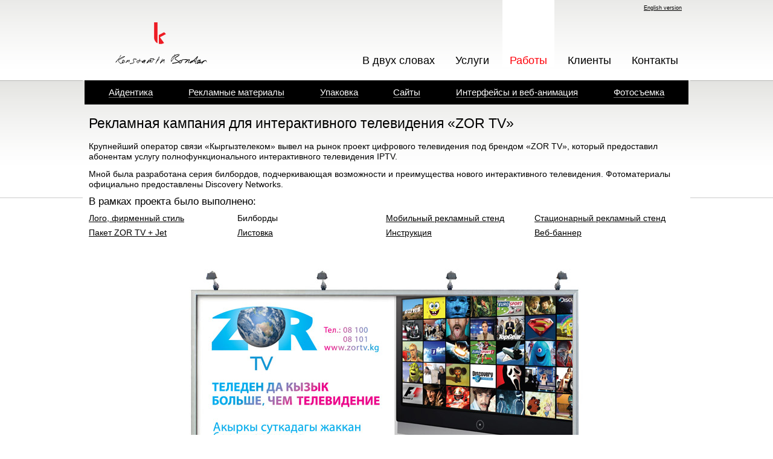

--- FILE ---
content_type: text/html; charset=UTF-8
request_url: https://www.konstantinbondar.com/portfolio/promo/zor-tv_billboards/
body_size: 4113
content:
<!DOCTYPE html>
<html lang="ru">
<head>
    <meta charset="utf-8">
    <meta http-equiv="X-UA-Compatible" content="IE=edge">
    <meta name="viewport" content="width=device-width, initial-scale=1">
    <title>Konstantin Bondar &raquo; Рекламная кампания для интерактивного телевидения «ZOR TV»</title>
    <link rel="apple-touch-icon" sizes="180x180" href="/apple-touch-icon.png">
    <link rel="icon" type="image/png" sizes="32x32" href="/favicon-32x32.png">
    <link rel="icon" type="image/png" sizes="16x16" href="/favicon-16x16.png">
    <link rel="manifest" href="/site.webmanifest">
    <link rel="mask-icon" href="/safari-pinned-tab.svg" color="#5bbad5">
    <meta name="msapplication-TileColor" content="#ffc40d">
    <meta name="theme-color" content="#ffffff">
    <link rel="stylesheet" href="/wp-content/themes/konstantinbondar/fonts/stylesheet.css" type="text/css" media="screen"/>
    <link rel="stylesheet" href="/wp-content/themes/konstantinbondar/style.css?v=1.6" type="text/css" media="screen"/>
    <link rel="alternate" type="application/rss+xml" title="RSS 2.0" href="https://www.konstantinbondar.com/feed/"/>
    <link rel="Shortcut Icon" type="image/x-icon" href="/wp-content/themes/konstantinbondar/images/favicon.ico"/>
    <link rel="alternate" type="application/rss+xml" title="Konstantin Bondar &raquo; Лента комментариев к &laquo;Рекламная кампания для интерактивного телевидения «ZOR TV»&raquo;" href="https://www.konstantinbondar.com/portfolio/promo/zor-tv_billboards/feed/" />
<link rel='stylesheet' id='contact-form-7-css'  href='https://www.konstantinbondar.com/wp-content/plugins/contact-form-7/includes/css/styles.css?ver=3.9.3' type='text/css' media='all' />
<link rel='stylesheet' id='really_simple_share_style-css'  href='https://www.konstantinbondar.com/wp-content/plugins/really-simple-facebook-twitter-share-buttons/style.css?ver=4.0.38' type='text/css' media='all' />
<script type='text/javascript' src='https://www.konstantinbondar.com/wp-includes/js/jquery/jquery.js?ver=1.11.1'></script>
<script type='text/javascript' src='https://www.konstantinbondar.com/wp-includes/js/jquery/jquery-migrate.min.js?ver=1.2.1'></script>
<link rel="EditURI" type="application/rsd+xml" title="RSD" href="https://www.konstantinbondar.com/xmlrpc.php?rsd" />
<link rel="wlwmanifest" type="application/wlwmanifest+xml" href="https://www.konstantinbondar.com/wp-includes/wlwmanifest.xml" /> 
<link rel='prev' title='ОсОО «Абдыш-Ата»' href='https://www.konstantinbondar.com/clients/abdysh-ata/' />
<link rel='next' title='Нейминг и обложка для нового релиза «Mielofon» от Kirill Zaretzki' href='https://www.konstantinbondar.com/portfolio/packaging/mielofon/' />
<meta name="generator" content="WordPress 4.0.38" />
<link rel='canonical' href='https://www.konstantinbondar.com/portfolio/promo/zor-tv_billboards/' />
<link rel='shortlink' href='https://www.konstantinbondar.com/?p=1441' />
<meta property="og:image" content="https://www.konstantinbondar.com/wp-content/uploads/2012/05/sm_bboards_zortv.jpg" /></head>
<body class="single single-post postid-1441 single-format-standard">
<header>
    <a name="top"></a>
    <div class="fix">
        <a href="/" class="logo"><img src="/wp-content/themes/konstantinbondar/images/logo_kb.svg" width="154" height="71" alt="Konstantin Bondar"></a>
        <a href="/" class="logo-m"><img src="/wp-content/themes/konstantinbondar/images/logo.svg" alt="Konstantin Bondar"></a>
        <nav>
            <div class="menu-mainmenu-container"><ul id="menu-mainmenu" class="menu"><li id="menu-item-35" class="menu-item menu-item-type-post_type menu-item-object-page menu-item-35"><a href="https://www.konstantinbondar.com/about/">В двух словах</a></li>
<li id="menu-item-39" class="menu-item menu-item-type-post_type menu-item-object-page menu-item-39"><a href="https://www.konstantinbondar.com/services/">Услуги</a></li>
<li id="menu-item-36" class="menu-item menu-item-type-taxonomy menu-item-object-category current-post-ancestor menu-item-36"><a href="https://www.konstantinbondar.com/category/portfolio/">Работы</a></li>
<li id="menu-item-34" class="menu-item menu-item-type-post_type menu-item-object-page menu-item-34"><a href="https://www.konstantinbondar.com/clients/">Клиенты</a></li>
<li id="menu-item-33" class="menu-item menu-item-type-post_type menu-item-object-page menu-item-33"><a href="https://www.konstantinbondar.com/contacts/">Контакты</a></li>
</ul></div>        </nav>
        <div class="mainmenu">
            <div class="menu-portfolio-3-container"><ul id="menu-portfolio-3" class="menu"><li id="menu-item-19" class="menu-item menu-item-type-taxonomy menu-item-object-category menu-item-19"><a href="https://www.konstantinbondar.com/category/portfolio/identity/">Айдентика</a></li>
<li id="menu-item-20" class="menu-item menu-item-type-taxonomy menu-item-object-category current-post-ancestor current-menu-parent current-post-parent menu-item-20"><a href="https://www.konstantinbondar.com/category/portfolio/promo/">Рекламные материалы</a></li>
<li id="menu-item-21" class="menu-item menu-item-type-taxonomy menu-item-object-category menu-item-21"><a href="https://www.konstantinbondar.com/category/portfolio/packaging/">Упаковка</a></li>
<li id="menu-item-22" class="menu-item menu-item-type-taxonomy menu-item-object-category menu-item-22"><a href="https://www.konstantinbondar.com/category/portfolio/web/">Сайты</a></li>
<li id="menu-item-23" class="menu-item menu-item-type-taxonomy menu-item-object-category menu-item-23"><a href="https://www.konstantinbondar.com/category/portfolio/presentations/">Интерфейсы и веб-анимация</a></li>
<li id="menu-item-24" class="menu-item menu-item-type-taxonomy menu-item-object-category menu-item-24"><a href="https://www.konstantinbondar.com/category/portfolio/photo/">Фотосъемка</a></li>
</ul></div>        </div>
        <a href="/english-version/" class="lang"><span class="d">English version</span><span class="m">EN</span></a>
        <a href="#" class="m-menu-link"></a>
    </div>
    <div id="mobile-menu-cont">
        <button id="close-menu-mobile"></button>
        <div class="menu-mobile-container"><ul id="menu-mobile" class="menu"><li id="menu-item-6351" class="menu-item menu-item-type-post_type menu-item-object-page menu-item-6351"><a href="https://www.konstantinbondar.com/about/">В двух словах</a></li>
<li id="menu-item-6359" class="menu-item menu-item-type-post_type menu-item-object-page menu-item-6359"><a href="https://www.konstantinbondar.com/services/">Услуги</a></li>
<li id="menu-item-6352" class="menu-item menu-item-type-taxonomy menu-item-object-category current-post-ancestor menu-item-has-children menu-item-6352"><a href="https://www.konstantinbondar.com/category/portfolio/">Работы</a>
<ul class="sub-menu">
	<li id="menu-item-6353" class="menu-item menu-item-type-taxonomy menu-item-object-category menu-item-6353"><a href="https://www.konstantinbondar.com/category/portfolio/identity/">Айдентика</a></li>
	<li id="menu-item-6355" class="menu-item menu-item-type-taxonomy menu-item-object-category current-post-ancestor current-menu-parent current-post-parent menu-item-6355"><a href="https://www.konstantinbondar.com/category/portfolio/promo/">Рекламные материалы</a></li>
	<li id="menu-item-6357" class="menu-item menu-item-type-taxonomy menu-item-object-category menu-item-6357"><a href="https://www.konstantinbondar.com/category/portfolio/packaging/">Упаковка</a></li>
	<li id="menu-item-6356" class="menu-item menu-item-type-taxonomy menu-item-object-category menu-item-6356"><a href="https://www.konstantinbondar.com/category/portfolio/web/">Сайты</a></li>
	<li id="menu-item-6354" class="menu-item menu-item-type-taxonomy menu-item-object-category menu-item-6354"><a href="https://www.konstantinbondar.com/category/portfolio/presentations/">Интерфейсы и веб-анимация</a></li>
	<li id="menu-item-6358" class="menu-item menu-item-type-taxonomy menu-item-object-category menu-item-6358"><a href="https://www.konstantinbondar.com/category/portfolio/photo/">Фотосъемка</a></li>
</ul>
</li>
<li id="menu-item-6350" class="menu-item menu-item-type-post_type menu-item-object-page menu-item-6350"><a href="https://www.konstantinbondar.com/clients/">Клиенты</a></li>
</ul></div>        <div id="text-6" class="widget widget_text">			<div class="textwidget"><ul>
<li><a href="tel:+996550164404 ">+996 550 16-44-04 </a><br/>
WhatsApp,Telegram
<l/i>
<li><a href="mailto:info@konstantinbondar.com">info@konstantinbondar.com</a></li>
<li>Бишкек, Кыргызская Республика</li>
</ul></div>
		</div>    </div>
</header>

    <div id="wrapper">
        <div class="fix">
                            <div class="content">
                    <h2>Рекламная кампания для интерактивного телевидения «ZOR TV»</h2>
                    <div class="description">
                        <p>Крупнейший оператор связи &laquo;Кыргызтелеком&raquo; вывел на рынок проект цифрового телевидения под брендом &laquo;ZOR TV&raquo;, который предоставил абонентам услугу полнофункционального интерактивного телевидения IPTV.</p>
<p>Мной была разработана серия билбордов, подчеркивающая возможности и преимущества нового интерактивного телевидения. Фотоматериалы официально предоставлены Discovery Networks.</p>
                    </div>
                    <div class="inset lists top">
                                                                            <div class="tit">В рамках проекта было выполнено:</div>
                            <ul>
<li><a href="../portfolio/identity/zor/">Лого, фирменный стиль</a></li>
<li>Билборды</li>
<li><a href="../portfolio/promo/mobile-stand/">Мобильный рекламный стенд</a></li>
<li><a href="#">Стационарный рекламный стенд</a></li>
<li><a href="#">Пакет ZOR TV + Jet</a></li>
<li><a href="../portfolio/promo/zor-tv-flyer/">Листовка</a></li>
<li><a href="#">Инструкция</a></li>
<li><a href="../portfolio/presentations/zor-web-banner2011_01/">Веб-баннер</a></li>
</ul>
                                                <div class="clear"></div>
                    </div>
                </div>
                    </div>
    </div>
    <div class="entry"  >
                    <figure class="img">
<img  src="/wp-content/uploads/2012/05/bboards_zortv4.jpg" alt="" title=""><br />
</figure>
<figure class="img">
<img  src="/wp-content/uploads/2012/05/bboards_zortv2.jpg" alt="" title=""><br />
</figure>
<figure class="img">
<img  src="/wp-content/uploads/2012/05/bboards_zortv1.jpg" alt="" title=""><br />
</figure>
<figure class="img">
<img  src="/wp-content/uploads/2012/05/bboards_zortv3.jpg" alt="" title=""><br />
</figure>
            <div class="inset lists bottom">
                                                    <div class="tit">В рамках проекта было выполнено:</div>
                    <ul>
<li><a href="../portfolio/identity/zor/">Лого, фирменный стиль</a></li>
<li>Билборды</li>
<li><a href="../portfolio/promo/mobile-stand/">Мобильный рекламный стенд</a></li>
<li><a href="#">Стационарный рекламный стенд</a></li>
<li><a href="#">Пакет ZOR TV + Jet</a></li>
<li><a href="../portfolio/promo/zor-tv-flyer/">Листовка</a></li>
<li><a href="#">Инструкция</a></li>
<li><a href="../portfolio/presentations/zor-web-banner2011_01/">Веб-баннер</a></li>
</ul>
                                <div class="clear"></div>
            </div>
                <div class="fix">
            <div class="like"><div style="min-height:33px;" class="really_simple_share really_simple_share_button robots-nocontent snap_nopreview"><div class="really_simple_share_specificfeeds_follow" style="width:110px;"><a href="http://www.specificfeeds.com/follow" target="_blank"><img src="https://www.konstantinbondar.com/wp-content/plugins/really-simple-facebook-twitter-share-buttons/images/specificfeeds_follow.png" alt="Email, RSS" title="Email, RSS" /> Follow</a></div><div class="really_simple_share_facebook_like" style="width:100px;"><div class="fb-like" data-href="https://www.konstantinbondar.com" data-layout="button_count" data-width="100" ></div></div></div>
		<div class="really_simple_share_clearfix"></div></div>
        </div>
    </div>
<footer>
    <div class="fix">
        <div class="inner">
            <a href="#top" id="to-top"><span>Наверх</span></a>
            <div id="text-2" class="widget widget_text">			<div class="textwidget"><div class="copyright"><span>&copy; 1997 - 2025</span> Студия Константина Бондаря</div>
<div class="phone"><span>Тел.:</span> +996 550 16-44-04 (WhatsApp)</div></div>
		</div>        </div>
    </div>
</footer>

  <div id="fb-root"></div>
  <script>(function(d, s, id) {
    var js, fjs = d.getElementsByTagName(s)[0];
    if (d.getElementById(id)) return;
    js = d.createElement(s); js.id = id;
    js.src = "//connect.facebook.net/ru_RU/sdk.js#xfbml=1&version=v2.0";
    fjs.parentNode.insertBefore(js, fjs);
  }(document, 'script', 'facebook-jssdk'));</script><script type='text/javascript' src='https://www.konstantinbondar.com/wp-content/plugins/contact-form-7/includes/js/jquery.form.min.js?ver=3.51.0-2014.06.20'></script>
<script type='text/javascript'>
/* <![CDATA[ */
var _wpcf7 = {"loaderUrl":"https:\/\/www.konstantinbondar.com\/wp-content\/plugins\/contact-form-7\/images\/ajax-loader.gif","sending":"\u041e\u0442\u043f\u0440\u0430\u0432\u043a\u0430..."};
/* ]]> */
</script>
<script type='text/javascript' src='https://www.konstantinbondar.com/wp-content/plugins/contact-form-7/includes/js/scripts.js?ver=3.9.3'></script>
<script type='text/javascript'>
/* <![CDATA[ */
var cpt_ala_params = {"ajaxurl":"https:\/\/www.konstantinbondar.com\/wp-admin\/admin-ajax.php","current_page":"1","nonce":"a77a375bf2"};
/* ]]> */
</script>
<script type='text/javascript' src='https://www.konstantinbondar.com/wp-content/plugins/cpt-ajax-load-more/assets/js/app.js?ver=1.0.0'></script>

<script>
    (function (i, s, o, g, r, a, m) {
        i['GoogleAnalyticsObject'] = r;
        i[r] = i[r] || function () {
            (i[r].q = i[r].q || []).push(arguments)
        }, i[r].l = 1 * new Date();
        a = s.createElement(o),
            m = s.getElementsByTagName(o)[0];
        a.async = 1;
        a.src = g;
        m.parentNode.insertBefore(a, m)
    })(window, document, 'script', '//www.google-analytics.com/analytics.js', 'ga');

    ga('create', 'UA-42265363-2', 'auto');
    ga('send', 'pageview');

    jQuery(document).ready(function ($) {
        $(' #to-top').click(function () {
            $('html,body').animate({
                scrollTop: 0
            }, 700);
            return false;
        });
        $('.m-menu-link').click(function () {
            $('#mobile-menu-cont').fadeIn();
            $('body').addClass("menu-open");
            return false;
        });
        $('#close-menu-mobile').click(function () {
            $('#mobile-menu-cont').fadeOut();
            $('body').removeClass("menu-open");
            return false;
        });

        var header = $('header'),
            scrollPrev = 0;

        $(window).scroll(function () {
            var scrolled = $(window).scrollTop();

            if (scrolled > 100 && scrolled > scrollPrev) {
                header.addClass('out');
            } else {
                header.removeClass('out');
            }
            scrollPrev = scrolled;
        });

    });
</script>

</body>
</html>

--- FILE ---
content_type: text/css
request_url: https://www.konstantinbondar.com/wp-content/themes/konstantinbondar/fonts/stylesheet.css
body_size: 255
content:
/* This stylesheet generated by Transfonter (https://transfonter.org) on August 20, 2017 6:55 PM */

@font-face {
	font-family: 'Century Gothic';
	src: url('CenturyGothic-Italic.eot');
	src: local('Century Gothic Italic'), local('CenturyGothic-Italic'),
		url('CenturyGothic-Italic.eot?#iefix') format('embedded-opentype'),
		url('CenturyGothic-Italic.woff') format('woff'),
		url('CenturyGothic-Italic.ttf') format('truetype');
	font-weight: normal;
	font-style: italic;
}

@font-face {
	font-family: 'Century Gothic';
	src: url('centurygothic.eot');
	src: local('Century Gothic'), local('CenturyGothic'),
		url('centurygothic.eot?#iefix') format('embedded-opentype'),
		url('centurygothic.woff') format('woff'),
		url('centurygothic.ttf') format('truetype');
	font-weight: normal;
	font-style: normal;
}

@font-face {
	font-family: 'Century Gothic';
	src: url('CenturyGothic-Bold.eot');
	src: local('Century Gothic Bold'), local('CenturyGothic-Bold'),
		url('CenturyGothic-Bold.eot?#iefix') format('embedded-opentype'),
		url('CenturyGothic-Bold.woff') format('woff'),
		url('CenturyGothic-Bold.ttf') format('truetype');
	font-weight: bold;
	font-style: normal;
}

@font-face {
	font-family: 'Century Gothic';
	src: url('CenturyGothic-BoldItalic.eot');
	src: local('Century Gothic Bold Italic'), local('CenturyGothic-BoldItalic'),
		url('CenturyGothic-BoldItalic.eot?#iefix') format('embedded-opentype'),
		url('CenturyGothic-BoldItalic.woff') format('woff'),
		url('CenturyGothic-BoldItalic.ttf') format('truetype');
	font-weight: bold;
	font-style: italic;
}


--- FILE ---
content_type: text/css
request_url: https://www.konstantinbondar.com/wp-content/themes/konstantinbondar/style.css?v=1.6
body_size: 5078
content:
* {
  margin: 0;
  padding: 0;
  list-style: none;
}
body {
  font: 12px Arial, Helvetica, sans-serif;
  color: #000;
  background: #fff;
  min-width: 320px;
}
@media (max-width: 767px) {
  body.menu-open {
    overflow: hidden;
  }
}
@media (max-width: 767px) {
  body {
    padding-top: 80px;
  }
}
a {
  color: #000;
  text-decoration: underline;
}
@media (max-width: 767px) {
  .cg-font {
    font-family: 'Century Gothic';
    font-weight: normal;
  }
}
@media (max-width: 767px) {
  .fs-14 {
    font-size: 14px;
  }
}
@media (max-width: 575px) {
  .fs-14 {
    font-size: 4.5vw;
  }
}
.unselectable {
  -moz-user-select: none;
  -webkit-user-select: none;
  -ms-user-select: none;
  user-select: none;
}
img {
  max-width: 100%;
  vertical-align: bottom;
}
@media (max-width: 999px) {
  #wrapper img {
    width: auto !important;
    height: auto !important;
  }
}
a:hover {
  text-decoration: none;
}
a img {
  border: none;
}
.clearfix::after {
  display: block;
  content: "";
  clear: both;
}
table {
  width: 100%;
  border-collapse: collapse;
}
table td {
  vertical-align: top;
  padding: 0 5px 5px;
}
.clear {
  clear: both;
}
.fix {
  position: relative;
  margin: 0 auto;
  max-width: 1000px;
}
.date {
  color: #7f7f7f;
  font-size: 11px;
  font-weight: normal;
  margin-bottom: 2px;
}
.alignleft {
  float: left;
  margin: 0 10px 3px 0;
  display: inline;
}
.alignright {
  float: right;
  margin: 0 0 3px 10px;
  display: inline;
}
.aligncenter {
  margin: 0 auto;
  display: block;
}
/* Header
------------------------ */
header {
  height: 133px;
  position: relative;
  background: url(images/header_bg.gif) repeat-x top;
}
@media (max-width: 767px) {
  header {
    background: #fff;
    height: 80px;
    left: 0;
    right: 0;
    top: 0;
    position: fixed;
    z-index: 900;
    transition: all .3s ease;
  }
  header .logo,
  header nav {
    display: none;
  }
}
@media (max-width: 767px) {
  header.out {
    transform: translateY(-100%);
  }
}
header .m-menu-link {
  background: url('images/menu_sandw.svg') no-repeat 50% 50%;
  width: 36px;
  height: 36px;
  background-size: 47px;
  position: absolute;
  z-index: 990;
  right: 15px;
  top: 18px;
  display: none;
}
@media (max-width: 767px) {
  header .m-menu-link {
    display: block;
  }
}
.logo-m {
  position: absolute;
  display: none;
  left: 50%;
  margin-left: -8px;
  top: 20px;
}
.logo-m img {
  height: 30px !important;
}
@media (max-width: 767px) {
  .logo-m {
    display: block;
  }
}
.logo {
  position: absolute;
  top: 36px;
  left: 50px;
  outline: none;
}
.lang {
  position: absolute;
  top: 8px;
  right: 11px;
  font-size: 9px;
}
.lang .m {
  display: none;
}
@media (max-width: 767px) {
  .lang {
    top: 24px;
    right: auto;
    left: 15px;
  }
  .lang .d {
    display: none;
  }
  .lang .m {
    font-size: 22px;
    display: block;
  }
}
nav {
  position: absolute;
  top: 0px;
  right: 0;
}
nav ul li {
  float: left;
  margin: 0 5px;
  display: inline;
  font-size: 18px;
  padding: 90px 12px 0;
}
@media (max-width: 999px) {
  nav ul li {
    font-size: 14px;
    margin: 0;
  }
}
nav ul li a {
  text-decoration: none;
}
nav ul li.current-post-ancestor,
nav ul li.current-menu-item,
nav ul li.current-category-ancestor {
  background: #fff;
}
nav ul li.current-post-ancestor a,
nav ul li.current-menu-item a,
nav ul li.current-category-ancestor a {
  color: #ff000a;
}
.mainmenu {
  background: #000;
  height: 40px;
}
.mainmenu .menu-portfolio-3-container {
  padding: 0 40px;
}
@media (max-width: 999px) {
  .mainmenu .menu-portfolio-3-container {
    padding: 0 20px;
  }
}
@media (max-width: 767px) {
  .mainmenu .menu-portfolio-3-container {
    padding: 0 7px;
  }
}
.mainmenu ul {
  text-align: justify;
  display: flex;
  justify-content: space-between;
}
.mainmenu ul li {
  display: inline-block;
  position: relative;
  height: 40px;
  padding-top: 11px;
  box-sizing: border-box;
}
.mainmenu ul li.current-menu-item a {
  border-bottom: 0;
}
.mainmenu ul li a {
  font-size: 15px;
  color: #fff;
  text-decoration: none;
  border-bottom: 1px solid #6c6c6c;
  display: inline-block;
}
.mainmenu ul li a:hover {
  border-color: transparent;
}
@media (max-width: 999px) {
  .mainmenu ul li a {
    font-size: 13px;
  }
}
.mainmenu ul li.current-post-parent span,
.mainmenu ul li.current-menu-item span {
  background: url(images/mainmenu_current.png) no-repeat center bottom;
  width: 22px;
  height: 12px;
  position: absolute;
  bottom: 0px;
  left: 50%;
  margin-bottom: -12px;
  margin-left: -11px;
}
@media (max-width: 767px) {
  .mainmenu {
    display: none;
  }
}
.home header .mainmenu,
.error404 header .mainmenu {
  display: none;
}
.home .mainmenu,
.error404 .mainmenu {
  margin-bottom: 40px;
}
.page header .mainmenu,
.archive header .mainmenu,
.single-post header .mainmenu {
  position: absolute;
  left: 0;
  right: 0;
  top: 133px;
  z-index: 1000;
}
#close-menu-mobile {
  background: url('images/close.svg') no-repeat 50% 50%;
  width: 36px;
  height: 36px;
  position: absolute;
  z-index: 1001;
  border: 0;
  right: 15px;
  top: 22px;
  background-size: 28px;
}
#mobile-menu-cont {
  position: fixed;
  background: #e1e1e1;
  top: 0;
  left: 0;
  right: 0;
  bottom: 0;
  padding: 70px 10px 20px 25px;
  z-index: 1000;
  display: none;
  overflow-y: auto;
}
@media (min-width: 768px) {
  #mobile-menu-cont {
    display: none !important;
  }
}
#mobile-menu-cont .menu {
  margin-bottom: 45px;
}
#mobile-menu-cont li {
  font-size: 5.5vw;
  margin-bottom: 10px;
  font-weight: normal;
  padding-right: 10px;
}
@media (max-width: 767px) {
  #mobile-menu-cont li {
    font-family: 'Century Gothic';
    font-weight: normal;
  }
}
#mobile-menu-cont .sub-menu {
  padding: 30px 0 10px 0;
}
#mobile-menu-cont .sub-menu li {
  margin-bottom: 20px;
}
#mobile-menu-cont .sub-menu a {
  color: #b80000;
}
#mobile-menu-cont .widget_text ul li {
  margin-bottom: 20px;
  font-size: 13px;
}
#mobile-menu-cont .widget_text ul li a {
  font-size: 16px;
}
/* Wrapper
------------------------ */
@media (min-width: 1000px) {
  #wrapper {
    background: url(images/wrapper_bg.gif) repeat-x top;
  }
}
#wrapper .fix {
  padding: 0 3px;
}
@media (min-width: 1000px) {
  #wrapper .fix {
    background: url(images/content_bg.gif) repeat-x top;
  }
}
/*#wrapper a:hover { color: #FF000A; }*/
#text-7 {
  display: none;
  padding: 0 10px;
  margin-bottom: 20px;
}
@media (max-width: 767px) {
  #text-7 {
    font-family: 'Century Gothic';
    font-weight: normal;
  }
}
@media (max-width: 767px) {
  #text-7 {
    display: block;
  }
}
#text-7 h1 {
  font-weight: normal;
  font-size: 28px;
}
#text-7 h2 {
  font-weight: normal;
  font-size: 16px;
  line-height: 150%;
}
.content {
  padding-top: 60px;
}
@media (max-width: 767px) {
  .content {
    padding-top: 10px;
  }
}
.content h2 {
  font-size: 23px;
  font-weight: normal;
  line-height: 23px;
  margin: 0 0 18px 7px;
}
@media (max-width: 999px) {
  .content h2 {
    font-size: 28px;
    line-height: 120%;
  }
}
@media (max-width: 575px) {
  .content h2 {
    margin-bottom: 5vw;
    font-size: 7.5vw;
  }
}
@media (max-width: 767px) {
  .content h2 {
    font-family: 'Century Gothic';
    font-weight: normal;
  }
}
.content .description {
  margin: 0 7px;
}
@media (min-width: 1000px) {
  .content .description {
    height: 93px;
  }
}
@media (max-width: 999px) {
  .content .description {
    margin-bottom: 3.5vw;
  }
}
.content p {
  font-size: 14px;
  line-height: 17px;
  margin-bottom: 12px;
}
@media (max-width: 575px) {
  .content p {
    line-height: 130%;
    margin-bottom: 4vw;
    font-size: 4.5vw;
  }
}
.content p.about-img {
  padding-top: 29px;
  padding-bottom: 30px;
}
@media (max-width: 767px) {
  .content p.about-img {
    padding: 5px 0 10px 0;
    margin-left: -10px;
    margin-right: -10px;
  }
}
.pageholder {
  margin: 0 7px;
}
.inset.lists {
  margin: -4px 7px 30px 7px;
}
.inset.lists.bottom {
  display: none;
}
@media (max-width: 767px) {
  .inset.lists.bottom {
    display: block;
  }
}
@media (max-width: 767px) {
  .inset.lists.top {
    display: none;
  }
}
.inset.lists ul li {
  font-size: 14px;
  line-height: 24px;
}
@media (max-width: 767px) {
  .inset.lists ul li {
    font-size: 14px;
  }
}
@media (max-width: 575px) {
  .inset.lists ul li {
    font-size: 4.5vw;
  }
}
@media (max-width: 999px) {
  .inset.lists {
    margin-top: 30px;
  }
}
@media (max-width: 767px) {
  .inset.lists .tit {
    margin-bottom: 20px;
    font-size: 4.5vw;
  }
  .inset.lists li {
    margin-bottom: 5px;
  }
}
@media (min-width: 576px) {
  .inset.lists ul li {
    float: left;
    width: 246px;
  }
}
.home .content,
.error404 .content {
  padding: 0;
}
.category-portfolio .content {
  height: auto;
}
.category-portfolio .content .description {
  height: 64px;
}
@media (max-width: 999px) {
  .category-portfolio .content .description {
    height: inherit;
  }
}
.blc_favorite {
  margin-left: -1px;
  margin-right: -1px;
}
.blc_favorite ul::after {
  display: block;
  content: "";
  clear: both;
}
.blc_favorite ul li {
  float: left;
  padding: 0 1px;
  margin-bottom: 2px;
  position: relative;
  width: 25%;
  box-sizing: border-box;
}
@media (max-width: 767px) {
  .blc_favorite ul li {
    width: 33%;
  }
}
@media (max-width: 500px) {
  .blc_favorite ul li {
    width: 50%;
  }
}
.blc_favorite ul li img {
  width: 248px;
  height: 193px;
}
@media (max-width: 999px) {
  .blc_favorite ul li img {
    height: 100%;
  }
}
.blc_favorite ul li a {
  color: #fff;
}
.blc_favorite ul li span {
  position: absolute;
  bottom: 2px;
  left: 1px;
  background: url(images/rollover.png);
  padding: 12px 15px;
  right: 1px;
  display: none;
}
@media (max-width: 999px) {
  .blc_favorite ul li span {
    padding: 10px;
  }
  .blc_favorite ul li span p {
    font-size: 12px;
  }
}
.blc_favorite ul li span b {
  display: block;
}
.blc_favorite ul li a:hover span {
  display: block;
}
.blc_favorite ul li p {
  margin: 0;
}
@media (max-width: 767px) {
  .home .blc_favorite,
  .error404 .blc_favorite {
    font-family: 'Century Gothic';
    font-weight: normal;
  }
}
.home .blc_favorite .b-img,
.error404 .blc_favorite .b-img {
  display: none;
}
@media (max-width: 767px) {
  .home .blc_favorite,
  .error404 .blc_favorite {
    padding: 0 2px;
    margin-bottom: 40px;
  }
  .home .blc_favorite .b-img,
  .error404 .blc_favorite .b-img {
    display: block;
  }
  .home .blc_favorite .sm-hid,
  .error404 .blc_favorite .sm-hid,
  .home .blc_favorite .s-img,
  .error404 .blc_favorite .s-img {
    display: none;
  }
  .home .blc_favorite ul li,
  .error404 .blc_favorite ul li {
    width: 100%;
    float: none;
    margin-bottom: 25px;
  }
  .home .blc_favorite ul li img,
  .error404 .blc_favorite ul li img {
    margin-bottom: 7px;
  }
  .home .blc_favorite ul li span,
  .error404 .blc_favorite ul li span {
    padding: 0;
    color: #000;
    position: inherit;
    display: block;
    background: transparent;
  }
  .home .blc_favorite ul li span b,
  .error404 .blc_favorite ul li span b {
    margin-right: 5px;
    display: inline;
  }
  .home .blc_favorite ul li span p,
  .error404 .blc_favorite ul li span p {
    font-size: 4vw;
  }
}
.blc_news {
  margin-bottom: 45px;
}
@media (max-width: 767px) {
  .blc_news {
    padding: 0 7px;
    margin-bottom: 20px;
  }
  .blc_news .last {
    display: none;
  }
}
.blc_news .date {
  margin-bottom: 5px;
}
@media (max-width: 767px) {
  .blc_news .date {
    font-size: 3vw;
    color: #000;
  }
}
.blc_news ul li {
  float: left;
  width: 25%;
  box-sizing: border-box;
  padding: 0 30px 0 0;
  line-height: 14px;
}
@media (max-width: 999px) {
  .blc_news ul li {
    padding-right: 15px;
  }
}
.blc_news ul li a {
  text-decoration: none;
}
.blc_news ul li a:hover {
  text-decoration: underline;
}
@media (max-width: 767px) {
  .blc_news ul li {
    padding-right: 0;
    width: 100%;
    font-size: 14px;
    line-height: 140%;
    margin-bottom: 30px;
  }
}
@media (max-width: 767px) {
  .blc_news ul li {
    font-size: 14px;
  }
}
@media (max-width: 575px) {
  .blc_news ul li {
    font-size: 4.5vw;
  }
}
.blc_new {
  margin-bottom: 37px;
}
.blc_new.top {
  display: none;
}
@media (max-width: 767px) {
  .blc_new.top {
    display: block;
    margin-right: 0px;
    margin-left: 0px;
  }
  .blc_new.top .img {
    margin: 0 -3px 10px -3px;
  }
  .blc_new.top .info {
    margin: 0 5px;
  }
  .blc_new.top .info .tit {
    font-size: 6.5vw;
    margin-bottom: 1.5vw;
  }
  .blc_new.top .info .date {
    margin-bottom: 10px;
    color: #000;
  }
  .blc_new.top .info .text {
    font-size: 4.5vw;
    line-height: 130%;
  }
}
@media (max-width: 767px) {
  .blc_new.bottom {
    display: none;
  }
}
.blc_new a {
  text-decoration: none;
}
.blc_new .head {
  font-size: 18px;
  margin: 0 0 12px 0;
}
@media (max-width: 999px) {
  .blc_new .head {
    font-size: 24px;
  }
}
.blc_new .desc {
  float: right;
  width: 25%;
}
@media (max-width: 999px) {
  .blc_new .desc {
    width: 100%;
  }
}
.blc_new .desc .tit {
  font-size: 17px;
  margin: -2px 0 12px;
  line-height: 17px;
}
.blc_new .desc .tit a:hover {
  text-decoration: underline;
}
.blc_new .desc .sub {
  font-size: 11px;
  margin-bottom: 10px;
}
.blc_new .desc p {
  font-size: 14px;
  line-height: 17px;
  margin-bottom: 10px;
}
.blc_new .preview {
  float: left;
  width: 73%;
}
@media (max-width: 999px) {
  .blc_new .preview {
    width: 100%;
  }
}
@media (max-width: 767px) {
  .home #wrapper .mainmenu,
  .error404 #wrapper .mainmenu {
    display: block;
    margin-bottom: 30px;
  }
}
.blc_client {
  margin-bottom: 30px;
}
@media (max-width: 767px) {
  .blc_client {
    padding: 0 7px;
  }
}
.blc_client .head {
  font-size: 18px;
  margin: 0 0 12px 7px;
}
.blc_client .inner {
  float: left;
  width: 745px;
  box-sizing: border-box;
  padding-right: 10px;
  height: 165px;
  border-right: 1px solid #cccccc;
  text-align: justify;
  overflow: hidden;
}
@media (max-width: 999px) {
  .blc_client .inner {
    width: 73%;
  }
}
@media (max-width: 767px) {
  .blc_client .inner {
    width: 100%;
    padding-right: 0;
    border: 0;
  }
}
.blc_client .inner p {
  padding: 0 10px;
  display: inline;
}
.blc_client .node {
  box-sizing: border-box;
  float: right;
  width: 215px;
  padding-right: 11px;
}
@media (max-width: 999px) {
  .blc_client .node {
    width: 25%;
  }
}
@media (max-width: 767px) {
  .blc_client .node {
    width: 100%;
    padding-right: 0;
    padding-top: 20px;
  }
}
.blc_client .node p {
  margin-bottom: 24px;
}
@media (max-width: 767px) {
  .blc_client .node p {
    font-size: 14px;
    line-height: 140%;
  }
}
.blc_client .node .button {
  background: #fafafa;
  padding: 10px 15px;
  display: block;
  box-shadow: 2px 2px 1px #878787;
  font-size: 16px;
  text-align: center;
  text-decoration: none;
}
@media (max-width: 767px) {
  .blc_client .node .button {
    background: #94f9cd;
    max-width: 190px;
    margin: 0 auto;
    font-size: 14px;
  }
}
@media (max-width: 767px) {
  .blc_client .inner {
    height: inherit;
    padding-right: 0;
    float: none;
    border: 0;
  }
  .blc_client .inner p {
    width: 33%;
    box-sizing: border-box;
    display: block;
    float: left;
    height: 80px;
    line-height: 80px;
    text-align: center;
  }
  .blc_client .inner p img {
    max-width: 90% !important;
    max-height: 80%;
    height: auto !important;
    vertical-align: middle;
    aspect-ratio: blank !important;
  }
}
.blc_category {
  margin-left: 8px;
  height: 105px;
}
.blc_catnew .head {
  font-size: 18px;
  margin: 0 0 8px 8px;
}
@media (max-width: 767px) {
  .blc_catnew .head {
    font-family: 'Century Gothic';
    font-weight: normal;
  }
}
.blc_catnew ul li {
  box-sizing: border-box;
  padding: 0 1px;
}
@media (min-width: 768px) {
  .blc_catnew ul li {
    float: left;
    width: 25%;
  }
}
@media (max-width: 999px) {
  .blc_catnew ul li p {
    font-size: 12px;
  }
}
@media (max-width: 767px) {
  .blc_catnew ul li {
    margin-bottom: 50px;
  }
  .blc_catnew ul li p {
    font-size: 14px;
    line-height: 145%;
  }
}
.blc_catnew ul li .image .image-big {
  display: none;
}
@media (max-width: 767px) {
  .blc_catnew ul li .image .image-big {
    display: block;
  }
  .blc_catnew ul li .image .image-small {
    display: none;
  }
  .blc_catnew ul li .date {
    margin-bottom: 10px;
  }
}
.blc_catnew ul li .image img {
  width: 248px;
  height: 193px;
}
.blc_catnew ul li .node {
  margin: 0 15px 11px 7px;
}
.blc_catnew ul li .tit {
  font-size: 17px;
  margin-bottom: 11px;
}
@media (max-width: 999px) {
  .blc_catnew ul li .tit {
    font-size: 19px;
    margin-bottom: 5px;
  }
}
.blc_catnew ul li .tit a {
  text-decoration: none;
}
.blc_catnew ul li .tit a:hover {
  text-decoration: underline;
}
.blc_catnew ul li .text a {
  text-decoration: none;
}
@media (max-width: 767px) {
  .category-3 .blc_client {
    display: none;
  }
}
.category-3 .port-menu {
  display: none;
  font-size: 21px;
  padding: 20px 7px 30px 7px;
}
@media (max-width: 767px) {
  .category-3 .port-menu {
    font-family: 'Century Gothic';
    font-weight: normal;
  }
}
.category-3 .port-menu li {
  margin-bottom: 20px;
}
.category-3 .port-menu li a {
  text-decoration: none;
}
@media (max-width: 767px) {
  .category-3 .port-menu {
    display: block;
  }
}
footer {
  height: 128px;
  background: url(images/footer_bg.gif) repeat-x top;
  font-size: 13px;
}
@media (max-width: 767px) {
  footer {
    background: none;
    height: inherit;
    padding-bottom: 20px;
  }
}
footer .fix {
  background: #fff;
}
footer .fix .inner {
  border-top: 1px solid #000;
  margin: 0 3px;
}
@media (max-width: 767px) {
  footer .fix .inner {
    border: 0;
  }
}
footer .fix .inner span {
  color: #ff0000;
}
footer .copyright {
  padding: 18px 0 3px 4px;
}
@media (max-width: 767px) {
  footer .copyright {
    padding-bottom: 8px;
  }
}
footer .phone {
  padding-left: 19px;
}
#to-top {
  display: none;
  box-sizing: border-box;
  text-decoration: none;
  padding-top: 25px;
  width: 45px;
  margin: 5px auto 15px auto;
}
@media (max-width: 767px) {
  #to-top {
    display: block;
  }
}
#to-top span {
  position: relative;
  color: #000;
  padding-top: 7px;
  display: block;
  -moz-user-select: none;
  -webkit-user-select: none;
  -ms-user-select: none;
  user-select: none;
}
#to-top span:after {
  bottom: 100%;
  left: 50%;
  border: solid transparent;
  content: "";
  height: 0;
  width: 0;
  position: absolute;
  pointer-events: none;
  border-color: rgba(0, 0, 0, 0);
  border-bottom-color: #000;
  border-width: 25px;
  margin-left: -25px;
}
.position {
  position: relative;
}
.entry {
  font-size: 14px;
  padding-bottom: 30px;
}
.entry p {
  margin-bottom: 20px;
}
@media (min-width: 1000px) {
  .page-id-37 .content {
    height: 513px;
  }
  .page-id-37 td h3 {
    height: 50px;
  }
}
@media (max-width: 767px) {
  .page-id-37 .inset {
    padding-top: 5vw;
  }
}
.page-id-37 td {
  padding: 0 20px;
}
@media (max-width: 999px) {
  .page-id-37 table,
  .page-id-37 tr,
  .page-id-37 td {
    display: block;
    width: 100%;
    box-sizing: border-box;
  }
  .page-id-37 td {
    padding-bottom: 40px;
    padding-left: 0;
    font-size: 14px;
    line-height: 17px;
  }
  .page-id-37 .inset h3 {
    margin-bottom: 20px;
    font-size: 20px;
    font-weight: bold;
  }
  .page-id-37 .inset h3 br {
    display: none;
  }
}
@media (max-width: 575px) {
  .page-id-37 .inset h3 {
    margin-bottom: 5.5vw;
    line-height: 120%;
  }
  .page-id-37 .inset td {
    padding-bottom: 10vw;
  }
}
/*.page-template-service-php .description { height: 90px;  }*/
.inset {
  margin: 0 7px;
}
.inset h3,
.inset .tit {
  font-size: 17px;
  margin-bottom: 5px;
  font-weight: normal;
}
.page-template-clients-php .content {
  height: auto;
  padding-bottom: 50px;
}
@media (min-width: 1000px) {
  .page-template-clients-php .description {
    height: 93px;
  }
}
@media (max-width: 767px) {
  .page-template-clients-php table,
  .page-template-clients-php tbody,
  .page-template-clients-php td,
  .page-template-clients-php tr {
    display: block;
    width: 100%;
    box-sizing: border-box;
  }
}
@media (max-width: 767px) {
  .page-template-clients-php table td {
    font-size: 15px;
    line-height: 150%;
  }
}
.page-template-clients-php .tit {
  background: #ebebeb;
  font-size: 17px;
  padding: 2px 7px;
}
@media (max-width: 767px) {
  .page-template-clients-php .tit {
    padding: 5px 7px;
  }
}
.page-template-clients-php .inner {
  padding: 10px 7px;
}
@media (max-width: 767px) {
  .page-template-clients-php .inner {
    padding-bottom: 4vw;
    padding-top: 3vw;
  }
}
.page-template-clients-php .inset {
  margin: 0;
}
@media (min-width: 1000px) {
  .single .description {
    height: 94px;
  }
}
.bigimg {
  position: relative;
}
figure {
  width: 100%;
  text-align: center;
  position: relative;
}
figure.img {
  max-width: 1500px;
  margin: 40px auto;
}
@media (max-width: 767px) {
  figure.img {
    margin: 5vh auto;
  }
}
@media (max-width: 999px) {
  figure.img img {
    max-width: 90% !important;
  }
}
figure.bg {
  background-position: 50% 0 !important;
}
figure2 {
  width: 100%;
  height: 100%;
  margin: 0;
  margin-left: auto;
  margin-right: auto;
  position: relative;
}
figure2 img {
  width: 100%;
  height: 100%;
  object-fit: cover;
}
.newspost_content,
.category .content,
.page .content,
.tag .content {
  height: auto;
  min-height: 510px;
}
@media (max-width: 999px) {
  .newspost_content,
  .category .content,
  .page .content,
  .tag .content {
    min-height: inherit;
  }
}
@media (max-width: 767px) {
  .tag .blc_favorite,
  .archive .blc_favorite {
    margin-bottom: 30px;
  }
}
.newspost_content h2 {
  width: 680px;
}
.newspost_content h2 .date {
  margin: 0 7px;
  height: 66px;
}
.newspost {
  margin: 0 7px;
  width: 680px;
}
.entry a:hover,
.clients a:hover,
.pageholder a:hover,
.lists a:hover {
  color: #FF000A;
}
@media (min-width: 1000px) {
  .tag .content .description {
    height: 93px;
  }
}
.page-template-contact-php .inset ul {
  float: left;
  width: 380px;
}
.page-template-contact-php .inset ul li,
.english_version .contact ul li {
  font-size: 14px;
  margin-bottom: 24px;
  clear: both;
}
.page-template-contact-php .inset ul li strong,
.english_version .contact ul li strong {
  float: left;
  color: #ff0000;
  width: 73px;
  font-weight: normal;
}
.page-template-contact-php .inset .wpcf7 {
  float: right;
  width: 565px;
  padding-right: 25px;
}
.page-template-contact-php .inset .wpcf7 .content .description {
  height: 90px;
}
.wpcf7-text,
.wpcf7-textarea,
.wpcf7-captchar {
  background: #ebebeb;
  font: 14px Arial, Helvetica, sans-serif;
  padding: 2px 5px;
  color: #000 !important;
  border: none;
  width: 555px;
}
.wpcf7-submit {
  border: none;
  width: 565px;
  background: #000;
  color: #fff;
  padding: 2px 5px;
  text-align: left;
  cursor: pointer;
}
.wpcf7-captchar {
  width: 100px;
}
.page-template-english-php .mainmenu ul li {
  padding: 0 25px;
}
@media (max-width: 999px) {
  .page-template-english-php .mainmenu ul li {
    padding: 0 10px;
  }
}
@media (max-width: 999px) {
  .page-template-english-php .mainmenu ul {
    padding: 0 20px;
  }
}
@media (max-width: 767px) {
  .english_version .mainmenu,
  .home #wrapper .mainmenu,
  .error404 #wrapper .mainmenu {
    display: block;
    background: transparent;
    height: inherit;
  }
  .english_version .mainmenu ul,
  .home #wrapper .mainmenu ul,
  .error404 #wrapper .mainmenu ul {
    display: block;
    text-align: start;
  }
  .english_version .mainmenu ul li,
  .home #wrapper .mainmenu ul li,
  .error404 #wrapper .mainmenu ul li {
    display: block;
    padding: 0;
    height: inherit;
    margin-bottom: 2vh;
  }
  .english_version .mainmenu ul li a,
  .home #wrapper .mainmenu ul li a,
  .error404 #wrapper .mainmenu ul li a {
    line-height: 120%;
    text-decoration: none;
    color: #000;
    font-size: 20px;
    border-bottom: 0;
    padding-bottom: 0;
  }
}
@media (max-width: 767px) and (max-width: 767px) {
  .english_version .mainmenu ul li a,
  .home #wrapper .mainmenu ul li a,
  .error404 #wrapper .mainmenu ul li a {
    font-family: 'Century Gothic';
    font-weight: normal;
  }
}
@media (max-width: 575px) {
  .english_version .mainmenu ul li a,
  .home #wrapper .mainmenu ul li a,
  .error404 #wrapper .mainmenu ul li a {
    font-size: 6vw;
  }
}
.english_version {
  font-size: 14px;
  line-height: 17px;
  margin: 0 7px;
}
.english_version .contact img {
  vertical-align: top;
  margin-top: 1px;
}
@media (min-width: 768px) {
  .english_version .mainmenu {
    position: absolute;
    top: 0;
    left: 3px;
    right: 3px;
  }
  .english_version .mainmenu ul li {
    padding: 0;
  }
}
@media (min-width: 1000px) {
  .english_version .mainmenu ul {
    padding: 0 40px;
  }
}
@media (max-width: 767px) {
  .english_version .mainmenu li a {
    color: #ff0000 !important;
  }
  .english_version .mainmenu ul {
    padding: 20px 0 40px 0;
  }
}
.english_version .short-text {
  height: 133px;
}
@media (max-width: 999px) {
  .english_version .short-text {
    height: inherit;
    margin-bottom: 30px;
  }
}
.english_version h3 {
  font-size: 23px;
  font-weight: normal;
  margin-bottom: 15px;
}
@media (max-width: 767px) {
  .english_version h3 {
    margin-bottom: 20px;
  }
}
@media (max-width: 767px) {
  .english_version h3 {
    font-family: 'Century Gothic';
    font-weight: normal;
  }
}
.english_version table td {
  padding: 0 20px 0 0;
}
.english_version .bigimg {
  margin-bottom: 50px;
}
@media (max-width: 999px) {
  .english_version .bigimg {
    margin: 0 -10px 30px -10px;
  }
  .english_version .vision {
    height: inherit;
    margin-bottom: 30px;
  }
  .english_version .services {
    height: inherit;
    margin-bottom: 30px;
  }
  .english_version .services table,
  .english_version .services tr,
  .english_version .services td {
    display: block;
    width: 100% !important;
    box-sizing: border-box;
  }
  .english_version table td {
    padding-right: 0;
    font-size: 20px;
    line-height: 160%;
  }
  .english_version table td:first-child {
    font-size: 14px;
    padding-bottom: 30px;
  }
}
@media (max-width: 767px) {
  .page-id-277 .blc_client .node {
    display: none;
  }
}
.inshort {
  height: 190px;
}
.vision {
  height: 140px;
}
.services {
  height: 250px;
}
@media (min-width: 768px) {
  .english_version .contact {
    float: left;
    width: 400px;
    margin-bottom: 50px;
  }
}
.english_version .contact .onlineform {
  width: 555px;
  float: right;
}
.english_version .contact .onlineform .contact ul li {
  margin-bottom: 10px;
}
div.wpcf7-mail-sent-ok {
  margin-top: -10px;
}
.page-id-30 .content {
  min-height: 530px;
}
.like {
  float: right;
  padding-right: 31px;
  overflow: hidden;
}
.wp-pagenavi {
  padding-bottom: 20px;
  margin: 4px 0 0 8px;
}
@media (min-width: 1000px) {
  .wp-pagenavi {
    height: 175px;
  }
}
.wp-pagenavi span,
.wp-pagenavi a {
  display: inline-block;
  padding: 9px 10px 6px;
  font-size: 12px;
  font-weight: bold;
  margin-right: 4px;
}
@media (max-width: 999px) {
  .wp-pagenavi span,
  .wp-pagenavi a {
    font-size: 14px;
  }
}
.wp-pagenavi a {
  text-decoration: none;
  color: #000;
}
.wp-pagenavi .current {
  background: #ff3333;
  color: #fff;
  position: relative;
}
.wp-pagenavi .current:after {
  bottom: 100%;
  left: 50%;
  border: solid transparent;
  content: "";
  height: 0;
  width: 0;
  position: absolute;
  pointer-events: none;
  border-color: rgba(136, 183, 213, 0);
  border-bottom-color: #ff3333;
  border-width: 5px;
  margin-left: -5px;
}
.wp-pagenavi a.nextpostslink:hover,
.wp-pagenavi a.previouspostslink:hover {
  background: none;
  color: #000;
}
.bottom-nav .wp-pagenavi {
  margin-top: 30px;
}
.top-nav .wp-pagenavi .current:after,
.top-nav .wp-pagenavi a:hover:after {
  top: 100%;
  left: 50%;
  border: solid transparent;
  content: "";
  height: 0;
  width: 0;
  position: absolute;
  pointer-events: none;
  border-color: rgba(136, 183, 213, 0);
  border-top-color: #ff3333;
  border-width: 5px;
  margin-left: -5px;
}
.entry {
  margin-top: 0 !important;
}
.entry iframe {
  margin-left: auto;
  margin-right: auto;
  display: block;
}
.entry .fix .text {
  text-align: left;
}
.entry .entry-text {
  max-width: 1000px;
  margin: 0 auto;
}
@media (max-width: 999px) {
  .entry .entry-text {
    max-width: 90%;
  }
  .entry .fix img.hide {
    display: none;
  }
  .entry .fix .text {
    position: inherit !important;
    top: inherit !important;
    left: auto !important;
    right: auto !important;
    text-align: center;
    width: 90% !important;
    margin: 0 auto;
  }
  .entry .fix iframe {
    width: 90% !important;
    height: 60vw !important;
  }
}
.really_simple_share {
  display: none;
}


--- FILE ---
content_type: text/plain
request_url: https://www.google-analytics.com/j/collect?v=1&_v=j102&a=1517722956&t=pageview&_s=1&dl=https%3A%2F%2Fwww.konstantinbondar.com%2Fportfolio%2Fpromo%2Fzor-tv_billboards%2F&ul=en-us%40posix&dt=Konstantin%20Bondar%20%C2%BB%20%D0%A0%D0%B5%D0%BA%D0%BB%D0%B0%D0%BC%D0%BD%D0%B0%D1%8F%20%D0%BA%D0%B0%D0%BC%D0%BF%D0%B0%D0%BD%D0%B8%D1%8F%20%D0%B4%D0%BB%D1%8F%20%D0%B8%D0%BD%D1%82%D0%B5%D1%80%D0%B0%D0%BA%D1%82%D0%B8%D0%B2%D0%BD%D0%BE%D0%B3%D0%BE%20%D1%82%D0%B5%D0%BB%D0%B5%D0%B2%D0%B8%D0%B4%D0%B5%D0%BD%D0%B8%D1%8F%20%C2%ABZOR%20TV%C2%BB&sr=1280x720&vp=1280x720&_u=IEBAAEABAAAAACAAI~&jid=1235798493&gjid=1977292235&cid=151280703.1768695067&tid=UA-42265363-2&_gid=1964901365.1768695067&_r=1&_slc=1&z=1126226461
body_size: -453
content:
2,cG-0GDQW2Y4EB

--- FILE ---
content_type: image/svg+xml
request_url: https://www.konstantinbondar.com/wp-content/themes/konstantinbondar/images/logo.svg
body_size: 355
content:
<?xml version="1.0" encoding="utf-8"?>
<!-- Generator: Adobe Illustrator 24.1.2, SVG Export Plug-In . SVG Version: 6.00 Build 0)  -->
<svg version="1.1" id="Layer_1" xmlns="http://www.w3.org/2000/svg" xmlns:xlink="http://www.w3.org/1999/xlink" x="0px" y="0px"
	 viewBox="0 0 14.39 26.41" style="enable-background:new 0 0 14.39 26.41;" xml:space="preserve">
<style type="text/css">
	.st0{fill:#ED1C24;}
</style>
<g>
	<path class="st0" d="M0,0v18.58c0,3,1.69,5.6,4.16,6.92V0H0z"/>
	<path class="st0" d="M14.39,14.32c-0.58-0.89-1.34-1.66-2.23-2.25l-6.38,3.39v10.61c0.08,0.05,0.16,0.08,0.24,0.13
		c0.58,0.14,1.18,0.21,1.8,0.21c1.6,0,3.09-0.48,4.33-1.3l-4.99-6.89L14.39,14.32z"/>
</g>
</svg>


--- FILE ---
content_type: image/svg+xml
request_url: https://www.konstantinbondar.com/wp-content/themes/konstantinbondar/images/logo_kb.svg
body_size: 4502
content:
<?xml version="1.0" encoding="utf-8"?>
<!-- Generator: Adobe Illustrator 24.1.2, SVG Export Plug-In . SVG Version: 6.00 Build 0)  -->
<svg version="1.1" id="Isolation_Mode" xmlns="http://www.w3.org/2000/svg" xmlns:xlink="http://www.w3.org/1999/xlink" x="0px"
	 y="0px" viewBox="0 0 153.02 71.87" style="enable-background:new 0 0 153.02 71.87;" xml:space="preserve">
<style type="text/css">
	.st0{fill:#ED1C24;}
</style>
<g>
	<path class="st0" d="M64.53,1v25.55c0,4.12,2.32,7.7,5.73,9.51V1H64.53z"/>
	<path class="st0" d="M84.31,20.69c-0.8-1.23-1.84-2.29-3.06-3.1l-8.78,4.66v14.59c0.11,0.06,0.22,0.11,0.33,0.17
		c0.8,0.19,1.63,0.29,2.48,0.29c2.2,0,4.25-0.66,5.95-1.79l-6.86-9.48L84.31,20.69z"/>
</g>
<g>
	<path d="M15.6,65.03c-0.12-0.61-0.53-0.28-0.53,0.04c0,0.33,0.16,1.1-0.2,1.87c-0.37,0.77-1.22,1.22-1.63,1.55
		c-0.41,0.32-1.02-0.08-1.02-0.08s1.06-1.3,1.67-1.91c0.61-0.61,0.45-1.26,0.37-1.83c-0.08-0.57-0.53-0.73-0.77-0.85
		c-0.24-0.12-0.57,0.08-1.38,0.61c-0.81,0.53-1.43,1.71-1.43,2.24c0,0.53,0.04,1.87,0.04,1.87s-0.12,0.12-1.22,0.69
		c-1.1,0.57-1.77,0-2.04-0.33c-0.19-0.25-0.79-0.93-1.28-1.42c-0.49-0.49-0.84-0.61-0.92-1.92c-0.08-1.3,1.22-1.63,2.32-2.28
		c1.1-0.65,3.79-2.08,5.09-2.73c1.89-0.95,2.36-1.63,2.73-2.2c0.34-0.54-0.08-0.73-0.57-0.77c-0.49-0.04-2.85,1.18-4.52,1.99
		c-1.67,0.82-3.99,2.12-5.01,2.97c-1.02,0.85-0.45,0.16-0.45,0.16s2.93-4.03,3.42-4.85c0.49-0.81,0.85-1.3,0.94-1.71
		c0.08-0.41-0.16-0.49-0.45-0.16c-0.28,0.32-0.98,1.22-1.55,1.91c-0.57,0.69-0.2,0.65,0.12,0.37c0.32-0.28,0.28-0.04,0.28-0.04
		s-1.55,2.16-2.85,3.83l-1.42,1.75c-1.51,1.59-3.01,2.93-3.26,3.95c-0.24,1.02,0.04,1.02,0.49,0.61c0.45-0.41,3.18-3.95,3.18-3.95
		s1.5-1.06,3.74-2.44c2.24-1.38,4.8-2.48,6.11-3.17c1.3-0.69,1.26-0.33,0.73,0.08c-0.53,0.41-3.26,1.95-5.74,3.3
		c-2.48,1.34-3.66,1.83-3.87,2.73c-0.2,0.9,0.44,2.57,0.81,2.93c0.48,0.46,1.37,1.31,1.87,1.99c0.65,0.9,1.59,0.53,1.95,0.37
		C9.74,70.04,11,69.18,11,69.18c0.16,0.28,0.98,0.36,1.46,0.32c0.49-0.04,2.12-1.1,2.69-1.71C15.72,67.19,15.72,65.64,15.6,65.03z
		 M11.2,66.9c0-0.45,0.24-0.65,0.69-1.18c0.45-0.53,0.68-0.55,1.18-0.65c1.26-0.24,0.41,1.14-0.24,1.71
		C12.18,67.35,11.16,68,11.16,68S11.2,67.35,11.2,66.9z"/>
	<path d="M17.2,66.08c0.37-0.08,0.77-0.45,1.02-0.45c0.25,0,0.57,0.24,0.98,0l0.2-0.04c0,0-1.14,1.14-1.75,1.71
		c-0.61,0.57-0.98,0.86-0.94,1.43c0.04,0.57,0.25,0.37,0.69,0c0.45-0.37,3.06-2.16,3.46-2.45s0.98-0.86,1.35-0.98
		c0.37-0.12,0.82-0.16,0.41,0.57c-0.41,0.73-0.86,1.47-0.69,2c0.16,0.53,0.41,0.45,0.57,0.21c0.16-0.25,0.25-0.45,0.16-0.61
		c-0.08-0.16,0.69-1.35,0.82-1.79c0.12-0.45,0.16-1.56-0.49-1.63c-0.41-0.04-1.91,1.14-2.48,1.67c-0.57,0.53-0.04-0.33,0.33-0.73
		c0.37-0.41,0.16-1.18-0.21-0.86c-0.37,0.33-0.77,0.65-1.02,0.86c-0.24,0.2-0.37,0.37-0.65,0.37c-0.28,0-0.49-0.04-0.65,0.04
		C18.14,65.47,17.2,66.08,17.2,66.08z"/>
	<path d="M24.37,69.75c0.7-0.05,3.3-0.53,4.08-0.69c0.77-0.16,2.28-0.81,2.28-1.47c0-0.65-0.65-1.3-0.98-1.79
		c-0.33-0.49-0.53-1.92-0.24-2.73c0.28-0.81,0.86-1.18,2.08-1.18c1.22,0,2.28,0.16,2.89,0.41c0.61,0.24,0.82,0.68,0.82,1.26
		c0,0.2-1.26,0.65-1.79,0.85c0,0,1.06-0.49,1.26-0.73c0.2-0.25,0.12-0.57-0.53-0.49c-0.65,0.08-2.89-0.24-3.67,0
		c-0.77,0.25-0.61,0.53-0.57,1.1c0.04,0.57,0.57,0.98,0.86,1.51c0.28,0.53,0.94,2.04,0.04,2.89c-0.9,0.85-2.12,1.32-6.2,2
		c-1.22,0.2-0.89,0-0.89-0.37C23.8,69.95,23.76,69.79,24.37,69.75z"/>
	<path d="M50.01,65.89c0.49-0.62,0.22-1.23-0.08-1.66c-0.3-0.43-0.87-0.38-1.47-0.27c-0.6,0.11-1.58,0.68-2.23,1.12
		c-0.65,0.43-1.39,1.12-1.39,1.12s-0.98-0.44-1.82-0.68c-0.84-0.24-2.54-0.39-2.54-0.39s0.13-0.59,0.33-1.69c0.2-1.1,0-1.17,0-1.17
		s-0.39-0.32-0.46,0.2c-0.06,0.52-0.78,0.97-0.78,0.97c0.33-0.2,0.85-0.72,0.72-0.39c-0.13,0.33-0.59,1.95-0.59,1.95
		s-3.25,0-4.16,0.65c-0.91,0.65-0.2,2.21,0.33,2.99c0.65,0.97,2.02,0.78,2.8,0.06c0.78-0.72,1.43-2.8,1.43-2.8
		c2.65,0.04,4.32,0.67,4.32,0.67c-0.3,0.25-0.47,1.02-0.35,1.77c0.12,0.81,1.23,0.33,1.66,0.19c0.43-0.14,1.69-0.98,1.96-1.28
		c0.27-0.3,0.73-0.49,0.54-0.22c-0.19,0.27-0.54,0.73-0.87,1.52c-0.33,0.79,0.14,1.77,0.52,1.28c0.38-0.49,0.84-1.09,0.84-1.09
		c-0.35,0.33-0.63,0.46-0.63,0.35c0-0.11,0.05-0.38,0.22-0.76C48.46,67.96,49.53,66.52,50.01,65.89z M38.75,67.52
		c-0.41,0.52-0.87,1.06-1.25,1.09c-0.38,0.03-1.12-0.52-1.5-0.9c-0.38-0.38-0.71-0.95,0.25-1.28c0.95-0.33,1.91-0.44,3.27-0.49
		C39.51,65.95,39.16,67.01,38.75,67.52z M45.2,67.44c-0.27,0.03-0.33-0.22,0.08-0.6l0.71,0.22C45.99,67.06,45.47,67.42,45.2,67.44z
		 M46.2,66.98l-0.63-0.38c0,0,1.33-0.9,1.87-1.14c0.55-0.25,1.27-0.6,1.4-0.6c0.14,0,0.41,0.11-0.08,0.41
		C48.27,65.57,46.2,66.98,46.2,66.98z"/>
	<path d="M65.38,63.06c-0.38-0.18-1.27-0.55-1.27-0.55s0-0.68-0.26-1.08c-0.26-0.39-1.56,0.35-1.56,0.35s-1.4-0.33-2.8-0.41
		c-0.78-0.05-1.85,0.39-1.85,1.3c0,0.91,0.13,1.98,0.13,1.98s-3.05,2.4-3.51,2.66c-0.46,0.26-1.14,0.59-0.1-0.36
		c1.04-0.94,1.98-2.08,2.47-2.57c0.49-0.49,0.36-0.78,0.23-0.97c-0.13-0.19-2.11,1.04-3.31,2.14c0,0,1.04-0.78,1.37-0.91
		c0.32-0.13,0.45-0.19-0.26,0.52c-0.71,0.71-1.53,1.5-2.02,2.24c-0.49,0.75-0.75,1.56-0.65,2.05c0.1,0.49,0.49,0.42,1.2-0.16
		c0.72-0.58,3.09-2.34,3.71-2.83c0.62-0.49,0.97-0.72,1.2-0.72c0.11,0,0.28,0.02,0.28,0.11c0,0.13-0.15,0.33-0.31,0.57
		c-0.33,0.49-0.61,1.64-0.39,2.08c0.1,0.2,0.36,0.41,0.78,0.36c0.26-0.03,0.42-0.42,0.42-0.42s-0.1-0.13-0.33-0.13
		c-0.23,0-0.39-0.16-0.16-0.68c0.23-0.52,0.58-0.97,0.58-0.97s0.68,0.88,0.84,1.2c0.16,0.32,0.39,0.71,0.68,0.74
		c0.29,0.03,0.49-0.32,1.24-1.49c0.75-1.17,2.11-3.78,2.11-3.78s0.18,0.07,2.36,0.39C66.63,63.78,66.65,63.65,65.38,63.06z
		 M61.2,66.85c-0.46,0.81-0.58,1.26-0.91,0.85c-0.33-0.41-1.03-1.4-1.03-1.4s0.55-0.84,0.66-1.3c0.16-0.71-0.21-1.1-0.77-1.02
		c-0.56,0.08-0.89,0.31-0.89,0.31s-0.13-0.75-0.09-0.97c0.04-0.22,0.43-0.81,0.96-0.81c0.52,0,1.9,0.07,2.5,0.18
		c0.6,0.12,1.7,0.45,1.7,0.45S61.66,66.03,61.2,66.85z M62.4,61.83c0.76-0.25,1.04-0.21,1.13-0.12c0.09,0.09,0.11,0.6,0.11,0.6
		C63.52,62.23,62.4,61.83,62.4,61.83z"/>
	<path d="M73.58,64.36c0,0-0.86-0.49-0.83-2.21c0.03-1.72,0.68-2.67,0.8-3.14c0.13-0.47,0.05-1.07-0.31-0.73
		c-0.37,0.34-1.25,2.09-2.19,3.55c-0.94,1.46-2.66,4.64-3.29,6.03c-0.63,1.38-0.78,2.14-0.68,2.58c0.1,0.44,0.42,0.16,0.68-0.57
		c0.26-0.73,1.04-2.43,1.7-3.26c0.65-0.83,2.16-2.58,2.3-2.71c0.13-0.13,0.42-0.08-0.37,1.44c0,0,0.94-1.17,0.84-1.83
		c-0.1-0.65-0.52-0.84-0.89-0.26c-0.37,0.58-0.47,0.6-0.47,0.6s-0.24,0.13-0.11-0.16s1.67-2.92,1.67-2.92S72.13,63.65,73.58,64.36z"
		/>
	<path d="M77.36,64.15c0.26-0.34,0.51-0.8,0.83-1.31c0.32-0.51,0.34-0.62,0.56-0.58c0.21,0.04,0.6,0.28,0,1.18
		c-0.6,0.9-1.86,3.08-2.23,3.57c-0.36,0.49,1.39-1.35,2.21-2.14c0.81-0.79,2.01-1.69,2.53-1.76c0.51-0.06,0.96,0.26,0.9,0.92
		c-0.06,0.66-0.58,2.72-0.71,3.17c-0.13,0.45-0.26,1.74-0.17,2.19c0.09,0.45-0.43,0.23-0.51-0.41c-0.09-0.64,0.11-2.61,0.39-3.51
		c0.28-0.9,0.36-1.24-0.19-0.86c-0.56,0.39-3.55,2.91-4.8,4.11c-1.24,1.2-1.54,1.61-1.65,1.22c-0.11-0.39-0.17-0.69,0.06-1.2
		c0.24-0.51,1.88-2.91,2.25-3.49c0.36-0.58,0.58-0.9,0.58-0.96C77.41,64.24,77.36,64.15,77.36,64.15z"/>
	<path d="M152.83,67.36c-0.41-0.47-0.68-1.37-0.73-1.73c-0.05-0.37-0.34-1.44-1.59-1.17c-1.24,0.27-1.56,0.37-2.51,0.93l-0.2,0.05
		c0,0,0.22-0.41,0.05-0.46c-0.17-0.05-0.41-0.12-0.61,0.2c-0.2,0.32-1.27,1.22-1.98,1.64c-0.71,0.41-2.63,1.64-3.76,1.54
		c0,0,1.37-0.61,1.39-1.39c0.02-0.78-0.15-1.34-1.03-2.03l-0.1-0.1l-0.08-0.1c0,0,0.56-0.64,0.68-0.78
		c0.12-0.15,0.05-0.41-0.14-0.64c-0.2-0.22-0.37-0.54-0.69-0.2c-0.32,0.34-0.85,1.05-0.85,1.05s-1.15-0.37-2.3,0.05
		c-1.15,0.42-2.07,1.98-2.17,2.9c-0.1,0.93-0.02,1.86-0.02,1.86s-1.78,0.56-2.3,0.49c-0.51-0.07-0.32-0.54-0.05-1.37
		c0.27-0.83,1.39-4.07,2.78-6.71c1.39-2.64,1.44-3.2,1.15-3.47c-0.29-0.27-0.64-0.27-1.95,1.27c-1.32,1.54-4.81,5.01-5.83,5.64
		c0,0-1.44,0.31-2.3,0.61c-0.85,0.29-2.47,0.71-3.11,2.78c0,0-1.65,0.29-2.05,0.2c-0.39-0.1-0.54-0.49,0.07-1.29
		c0.61-0.81,1.53-2.21,1.73-2.56c0.27-0.46,0.14-1.2-0.37-1.42c-0.51-0.22-1.15-0.27-1.81,0.1c-0.66,0.37-1.14,0.66-1.14,0.66
		l-0.2,0.08c0,0-0.1-0.69-0.37-0.88c-0.27-0.19-0.44-0.24-2.37-0.24c-1.93,0-5.15,0.07-5.69,0.1c-0.54,0.02-0.64,0-0.81,0.66
		c-0.17,0.66-0.36,1.24-0.36,1.24s-0.29-0.59-0.66-0.66c-0.37-0.07-1.12-0.17-2.47,0.49c-1.34,0.66-2.05,1.15-2.32,1.95
		c-0.1,0.29-0.1,0.56-0.1,0.56l-0.1-0.05c0,0,0.29-1.07-0.39-1.64c-0.68-0.56-4.12-2.27-4.71-3.29c-0.59-1.03-0.44-1.59,0.9-2.27
		c1.34-0.68,4.47-2.56,5.13-3.34c0.66-0.78,0.88-1.85-0.03-2.15c-0.9-0.29-3.71,0.05-6.62,1.42c0,0,0.23-1.08-0.12-1.2
		c-0.51-0.17-1.39,0.75-1.39,0.75s0.61-0.39,0.81-0.32c0.2,0.07,0.34,0.17,0.15,0.95c0,0-3.08,1.71-3.86,2.79
		c-0.78,1.07-1.89,2.51-2.66,5.91c-0.17,0.76,0.05,1.61,0.2,1.88c0.15,0.27,0.54,0.51,1.32-0.56c0.78-1.08,2.98-3.57,5.08-8.74
		l0.05-0.17c0,0,2.54-1.25,3.83-1.56c1.29-0.32,2.22-0.41,2.64-0.39c0.42,0.02,0.91,0.05,0.03,0.66c-0.88,0.61-3.78,2.29-4.69,2.83
		c-0.9,0.54-1.86,1.49-1.86,2.44c0,0.95-0.08,1.54,0.78,2.32c0.49,0.44,2.54,1.69,3.61,2.17c1.07,0.49,1.49,0.88,1.07,1.15
		c-0.42,0.27-1.44,0.96-5.81,1.68c-1.03,0.17-3.93,0.49-3.93,0.49L95,70.37c0,0,1.66-0.24,3.56-0.51c1.91-0.27,5.13-0.91,6.23-1.76
		c0.54-0.41,0.88-0.51,0.88-0.51s-0.1,0.95,0.39,1.37c0.49,0.41,1.41,0.81,2.59,0.68c1.17-0.12,1.83-1.1,2.22-2.25
		c0.39-1.15,1.54-3.39,1.54-3.39s4.34-0.03,5.64-0.07c1.42-0.05,2.13-0.17,1.78,0.25c-0.34,0.41-2.17,2.37-2.76,2.95
		c-0.59,0.59-0.66,0.85-0.66,1.29c0,0.44-0.07,1.66,0.59,0.93c0.66-0.73,1.9-2.25,3.3-3.49c1.39-1.24,2.2-1.68,2.61-1.71
		c0.41-0.02,0.83-0.22,0.12,0.76c-0.71,0.97-1.24,1.71-1.34,2.39c-0.1,0.68-0.22,1.61,0.22,1.71c0.44,0.09,1.39,0.05,2.66-0.39
		c0,0-0.05,1.2,0.76,1.07c0.81-0.12,1.2-0.59,1.81-1.02c0.61-0.44,0.68-0.54,0.68-0.54s4.25-0.32,4.78-0.51
		c0.54-0.2,0.79-0.2,0.79-0.2s-0.34,1.27-0.27,1.86c0.07,0.59,0.22,1.2,1.27,0.93c1.05-0.27,2.03-0.56,2.03-0.56
		s0.12,0.66,0.58,0.83c0.46,0.17,0.78,0.1,1.27-0.54c0.49-0.63,0.71-0.81,0.71-0.81l0.93-0.25c0,0,0.41,0.76,1.39,0.69
		c0.98-0.07,2.79-0.92,3.44-1.44c0.25-0.2,0.05,0.36-0.22,0.78c-0.27,0.41-0.64,1.39-0.59,1.83c0.05,0.44,0.32,0.61,0.58,0.22
		c0.27-0.39,1.05-1.63,1.91-2.61c0.85-0.98,2.22-2.03,3-2.41c0.78-0.39,1.15-0.47,1.54-0.24c0.39,0.22,0.63,0.46,0.85,0.93
		c0.22,0.46,0.7,1.03,1.02,1.17C153.15,67.92,153.25,67.83,152.83,67.36z M96.37,61.99c-0.83,1.37-2.22,3.34-2.61,3.69
		c-0.39,0.34-0.39-0.15-0.37-0.81c0.02-0.66,0.54-2.51,1.86-4.44c1.32-1.93,3.52-2.98,3.52-2.98S97.2,60.63,96.37,61.99z
		 M110.5,66.39c-0.07,0.29-0.51,1.17-1.2,1.76c-0.68,0.58-1.44,0.32-2.25,0.1c-0.81-0.22-0.46-0.9-0.46-0.9
		c1.64-0.2,4.05-1.42,4.05-1.42S110.57,66.1,110.5,66.39z M106.62,67.14c0,0,0.1-0.56,1.2-1.05c0.83-0.37,1.73-0.78,2.25-0.81
		c0.51-0.02,0.64-0.07,0.73,0.05C111.01,65.61,107.99,66.8,106.62,67.14z M125.61,68.29l0.51-0.1
		C126.12,68.19,125.44,68.73,125.61,68.29z M126.46,67.8l-0.7,0.07c0,0,0.22-0.2,0.49-0.42c0.71-0.58,1.86-1.03,1.86-1.03
		C128.54,66.29,126.46,67.8,126.46,67.8z M132.08,67.29c-0.57,0.17-3.84,0.46-3.84,0.46l2.37-1.9c1.05-0.24,1.68,0.2,1.95,0.51
		C132.84,66.68,132.79,67.07,132.08,67.29z M132.86,65.12c-0.43-0.32-0.88-0.39-0.88-0.39s3.03-3.05,3.71-3.88
		c0.68-0.83,0.98-1.27,0.22,0.17c-0.76,1.44-2,4.61-2.37,5.62C133.55,66.63,133.45,65.56,132.86,65.12z M137.91,68.54
		c-0.19,0.07-0.98,0.22-0.98,0.22s0,0-0.07-0.42c-0.13-0.7,0.32-1.71,1.05-2.56c0.73-0.85,2.13-0.42,2.13-0.42
		C139.67,65.97,138.11,68.46,137.91,68.54z M141.26,67.31c-0.61,0.37-0.88,0.34-0.88,0.34s-0.07-0.88,0.02-1.05
		c0.1-0.17,0.66-0.9,0.66-0.9s0.49,0.1,0.76,0.56C142.09,66.73,141.87,66.95,141.26,67.31z"/>
</g>
</svg>


--- FILE ---
content_type: image/svg+xml
request_url: https://www.konstantinbondar.com/wp-content/themes/konstantinbondar/images/menu_sandw.svg
body_size: 220
content:
<?xml version="1.0" encoding="utf-8"?>
<!-- Generator: Adobe Illustrator 24.1.2, SVG Export Plug-In . SVG Version: 6.00 Build 0)  -->
<svg version="1.1" id="Слой_1" xmlns="http://www.w3.org/2000/svg" xmlns:xlink="http://www.w3.org/1999/xlink" x="0px" y="0px"
	 viewBox="0 0 130.98 69.99" style="enable-background:new 0 0 130.98 69.99;" xml:space="preserve">
<rect y="13.96" width="130.98" height="4"/>
<rect y="33.48" width="130.98" height="4"/>
<rect y="53" width="130.98" height="4"/>
</svg>
